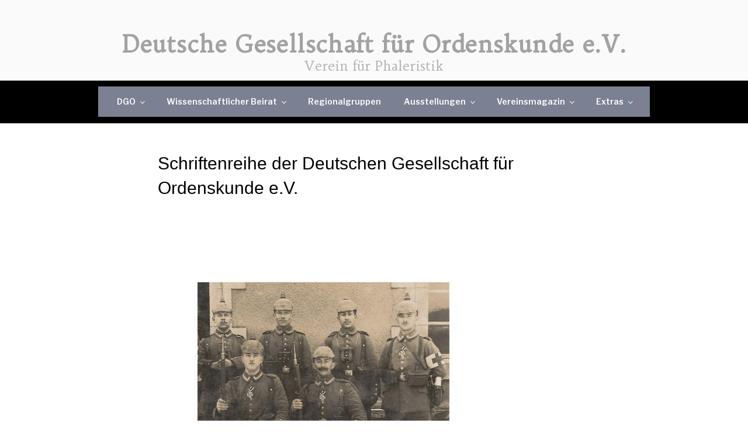

--- FILE ---
content_type: text/css
request_url: https://www.deutsche-gesellschaft-fuer-ordenskunde.de/DGOWP/wp-content/themes/advanced-twenty-seventeen-child/style.css?ver=1.0.1570651222
body_size: 3417
content:
/*
Theme Name: Advanced Twenty Seventeen Child
Theme URI: http://saturnsolutions.com
Template: twentyseventeen
Author: SaturnSolutions
Author URI: http://saturnsolutions.com/
Description: Twenty Seventeen brings your site to life with immersive featured images and subtle animations. With a focus on business sites, it features multiple sections on the front page as well as widgets, navigation and social menus, a logo, and more. Personalize its asymmetrical grid with a custom color scheme and showcase your multimedia content with post formats. Our default theme for 2017 works great in many languages, for any abilities, and on any device.
Tags: one-column,two-columns,right-sidebar,flexible-header,accessibility-ready,custom-colors,custom-header,custom-menu,custom-logo,editor-style,featured-images,footer-widgets,post-formats,rtl-language-support,sticky-post,theme-options,threaded-comments,translation-ready
Version: 1.0.1570651222
Updated: 2019-10-09 20:00:22

*/
@import url('../twentyseventeen/style.css');

hr {
    border: 4px solid #bbb !important;
}
button:hover, button:focus, input[type="button"]:hover, input[type="button"]:focus, input[type="submit"]:hover, input[type="submit"]:focus {
    background-color: #e4e4e4;
}
.main-navigation ul {
    background-color: #7b8193 !important;
}
.menu-toggle {
    color: #aba5a5 !important;
}
.dropdown-toggle:hover, .dropdown-toggle:focus {
    background-color: #bebebe;
}
.wp-custom-header .wp-custom-header-video-button {
    color: #929090;
}
.social-navigation a:hover, .social-navigation a:focus {
    background-color: #efe3e3;
}
.site-content .wp-playlist-dark .wp-playlist-current-item .wp-playlist-item-album {
    color: #989595;
}
.ats-align-left {
    text-align: left;
}
.ats-align-center {
    text-align: center;
}
.ats-align-right {
    text-align: right;
}
.ats-layout-boxed #page, .ats-layout-boxed .site-navigation-fixed {
    margin-right: auto;
    margin-left: auto;
    max-width: 1170px;
}
.site-footer .ats-wrap1 {
    padding-bottom: 0;
}
.site-footer .ats-wrap2 {
    padding-top: 30px;
}
.footer-copyright-container {
    margin-top: -30px;
}
.ats-hide-panel-title .twentyseventeen-panel .entry-header {
    display: none;
}
.ats-hide-panel-title .twentyseventeen-panel .entry-content {
    float: none !important;
    width: 100% !important;
}
@media (max-width: 1170px) {
.ats-preview.ats-layout-boxed #page, .ats-preview.ats-layout-boxed .site-navigation-fixed {
    max-width: 960px;
}
}
@media screen and (max-width: 48em) {
.ats-widget-area-advanced .widget-column {
    width: 100% !important;
}
}
@media screen and (min-width: 30em) {
.ats-widget-area-advanced .widget-column {
    padding-left: 15px !important;
    float: left !important;
    padding-right: 15px !important;
}
.ats-widget-area-advanced .widget-column:first-child {
    padding-left: 0 !important;
}
.ats-widget-area-advanced .widget-column:last-child {
    padding-right: 0 !important;
}
}
@media screen and (min-width: 48em) {
.main-navigation li li.focus > a, .main-navigation li li:focus > a, .main-navigation li li:hover > a, .main-navigation li li a:hover, .main-navigation li li a:focus, .main-navigation li li.current_page_item a:hover, .main-navigation li li.current-menu-item a:hover, .main-navigation li li.current_page_item a:focus, .main-navigation li li.current-menu-item a:focus {
    color: #000;
}
.site-header .menu-scroll-down {
    color: #aaa4a4;
}
.site-header .navigation-top .menu-scroll-down {
    color: #fff !important;
}
}
